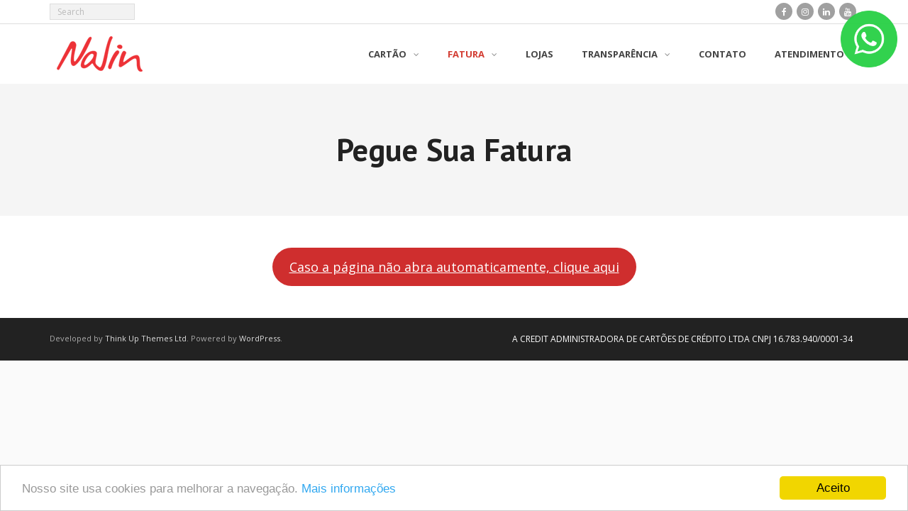

--- FILE ---
content_type: text/html; charset=UTF-8
request_url: https://cartaonalin.com.br/pague-sua-fatura/
body_size: 4827
content:
<!DOCTYPE html>

<html lang="pt-BR">
<head>
<meta charset="UTF-8" />
<meta name="viewport" content="width=device-width" />
<link rel="profile" href="//gmpg.org/xfn/11" />
<link rel="pingback" href="https://cartaonalin.com.br/xmlrpc.php" />

<title>Pegue sua Fatura</title>
<link rel='dns-prefetch' href='//fonts.googleapis.com' />
<link rel='dns-prefetch' href='//s.w.org' />
<link rel="alternate" type="application/rss+xml" title="Feed para  &raquo;" href="https://cartaonalin.com.br/feed/" />
<link rel="alternate" type="application/rss+xml" title="Feed de comentários para  &raquo;" href="https://cartaonalin.com.br/comments/feed/" />
		<script type="text/javascript">
			window._wpemojiSettings = {"baseUrl":"https:\/\/s.w.org\/images\/core\/emoji\/13.0.0\/72x72\/","ext":".png","svgUrl":"https:\/\/s.w.org\/images\/core\/emoji\/13.0.0\/svg\/","svgExt":".svg","source":{"concatemoji":"https:\/\/cartaonalin.com.br\/wp-includes\/js\/wp-emoji-release.min.js?ver=5.5.3"}};
			!function(e,a,t){var r,n,o,i,p=a.createElement("canvas"),s=p.getContext&&p.getContext("2d");function c(e,t){var a=String.fromCharCode;s.clearRect(0,0,p.width,p.height),s.fillText(a.apply(this,e),0,0);var r=p.toDataURL();return s.clearRect(0,0,p.width,p.height),s.fillText(a.apply(this,t),0,0),r===p.toDataURL()}function l(e){if(!s||!s.fillText)return!1;switch(s.textBaseline="top",s.font="600 32px Arial",e){case"flag":return!c([127987,65039,8205,9895,65039],[127987,65039,8203,9895,65039])&&(!c([55356,56826,55356,56819],[55356,56826,8203,55356,56819])&&!c([55356,57332,56128,56423,56128,56418,56128,56421,56128,56430,56128,56423,56128,56447],[55356,57332,8203,56128,56423,8203,56128,56418,8203,56128,56421,8203,56128,56430,8203,56128,56423,8203,56128,56447]));case"emoji":return!c([55357,56424,8205,55356,57212],[55357,56424,8203,55356,57212])}return!1}function d(e){var t=a.createElement("script");t.src=e,t.defer=t.type="text/javascript",a.getElementsByTagName("head")[0].appendChild(t)}for(i=Array("flag","emoji"),t.supports={everything:!0,everythingExceptFlag:!0},o=0;o<i.length;o++)t.supports[i[o]]=l(i[o]),t.supports.everything=t.supports.everything&&t.supports[i[o]],"flag"!==i[o]&&(t.supports.everythingExceptFlag=t.supports.everythingExceptFlag&&t.supports[i[o]]);t.supports.everythingExceptFlag=t.supports.everythingExceptFlag&&!t.supports.flag,t.DOMReady=!1,t.readyCallback=function(){t.DOMReady=!0},t.supports.everything||(n=function(){t.readyCallback()},a.addEventListener?(a.addEventListener("DOMContentLoaded",n,!1),e.addEventListener("load",n,!1)):(e.attachEvent("onload",n),a.attachEvent("onreadystatechange",function(){"complete"===a.readyState&&t.readyCallback()})),(r=t.source||{}).concatemoji?d(r.concatemoji):r.wpemoji&&r.twemoji&&(d(r.twemoji),d(r.wpemoji)))}(window,document,window._wpemojiSettings);
		</script>
		<style type="text/css">
img.wp-smiley,
img.emoji {
	display: inline !important;
	border: none !important;
	box-shadow: none !important;
	height: 1em !important;
	width: 1em !important;
	margin: 0 .07em !important;
	vertical-align: -0.1em !important;
	background: none !important;
	padding: 0 !important;
}
</style>
	<link rel='stylesheet' id='wp-block-library-css'  href='https://cartaonalin.com.br/wp-includes/css/dist/block-library/style.min.css?ver=5.5.3' type='text/css' media='all' />
<link rel='stylesheet' id='alante-thinkup-bootstrap-css'  href='https://cartaonalin.com.br/wp-content/themes/alante/lib/extentions/bootstrap/css/bootstrap.min.css?ver=2.3.2' type='text/css' media='all' />
<link rel='stylesheet' id='alante-thinkup-style-css'  href='https://cartaonalin.com.br/wp-content/themes/alante/style.css?ver=5.5.3' type='text/css' media='all' />
<link rel='stylesheet' id='alante-thinkup-style-boxed-css'  href='https://cartaonalin.com.br/wp-content/themes/alante-boxed/style.css?ver=1.0.11' type='text/css' media='all' />
<link rel='stylesheet' id='alante-thinkup-google-fonts-css'  href='//fonts.googleapis.com/css?family=Open+Sans%3A300%2C400%2C600%2C700%7CPT+Sans%3A300%2C400%2C600%2C700%7CRaleway%3A300%2C400%2C600%2C700&#038;subset=latin%2Clatin-ext' type='text/css' media='all' />
<link rel='stylesheet' id='prettyPhoto-css'  href='https://cartaonalin.com.br/wp-content/themes/alante/lib/extentions/prettyPhoto/css/prettyPhoto.css?ver=3.1.6' type='text/css' media='all' />
<link rel='stylesheet' id='dashicons-css'  href='https://cartaonalin.com.br/wp-includes/css/dashicons.min.css?ver=5.5.3' type='text/css' media='all' />
<link rel='stylesheet' id='font-awesome-css'  href='https://cartaonalin.com.br/wp-content/themes/alante/lib/extentions/font-awesome/css/font-awesome.min.css?ver=4.7.0' type='text/css' media='all' />
<link rel='stylesheet' id='genericons-css'  href='https://cartaonalin.com.br/wp-content/themes/alante/lib/extentions/genericons/genericons.css?ver=3.0.2' type='text/css' media='all' />
<link rel='stylesheet' id='alante-thinkup-shortcodes-css'  href='https://cartaonalin.com.br/wp-content/themes/alante/styles/style-shortcodes.css?ver=1.4.8' type='text/css' media='all' />
<link rel='stylesheet' id='alante-thinkup-responsive-css'  href='https://cartaonalin.com.br/wp-content/themes/alante/styles/style-responsive.css?ver=1.4.8' type='text/css' media='all' />
<script type='text/javascript' id='rs_eucc_js_load-js-extra'>
/* <![CDATA[ */
var rs_eucc_js = {"cc_assets":"https:\/\/cartaonalin.com.br\/wp-content\/plugins\/eu-cookie-consent\/eucc\/cookieconsent2\/css\/"};
/* ]]> */
</script>
<script type='text/javascript' src='https://cartaonalin.com.br/wp-content/plugins/eu-cookie-consent/eucc/cookieconsent2/js/cookieconsent.min.js?ver=1.0.9' id='rs_eucc_js_load-js'></script>
<script type='text/javascript' src='https://cartaonalin.com.br/wp-includes/js/jquery/jquery.js?ver=1.12.4-wp' id='jquery-core-js'></script>
<script type='text/javascript' src='https://cartaonalin.com.br/wp-content/themes/alante/lib/scripts/plugins/sticky/jquery.sticky.js?ver=true' id='sticky-js'></script>
<link rel="https://api.w.org/" href="https://cartaonalin.com.br/wp-json/" /><link rel="alternate" type="application/json" href="https://cartaonalin.com.br/wp-json/wp/v2/pages/12001" /><link rel="EditURI" type="application/rsd+xml" title="RSD" href="https://cartaonalin.com.br/xmlrpc.php?rsd" />
<link rel="wlwmanifest" type="application/wlwmanifest+xml" href="https://cartaonalin.com.br/wp-includes/wlwmanifest.xml" /> 
<meta name="generator" content="WordPress 5.5.3" />
<link rel="canonical" href="https://cartaonalin.com.br/pague-sua-fatura/" />
<link rel='shortlink' href='https://cartaonalin.com.br/?p=12001' />
<link rel="alternate" type="application/json+oembed" href="https://cartaonalin.com.br/wp-json/oembed/1.0/embed?url=https%3A%2F%2Fcartaonalin.com.br%2Fpague-sua-fatura%2F" />
<link rel="alternate" type="text/xml+oembed" href="https://cartaonalin.com.br/wp-json/oembed/1.0/embed?url=https%3A%2F%2Fcartaonalin.com.br%2Fpague-sua-fatura%2F&#038;format=xml" />
<script type="text/javascript">window.cookieconsent_options = {"message":"Nosso site usa cookies para melhorar a navegação.","dismiss":"Aceito","learnMore":"Mais informações","link":"https://cartaonalin.com.br/politicaApp.pdf","theme":"light-bottom","target":"_blank"};</script><style type="text/css">.recentcomments a{display:inline !important;padding:0 !important;margin:0 !important;}</style><link rel="icon" href="https://cartaonalin.com.br/wp-content/uploads/2019/04/cropped-ico-32x32.png" sizes="32x32" />
<link rel="icon" href="https://cartaonalin.com.br/wp-content/uploads/2019/04/cropped-ico-192x192.png" sizes="192x192" />
<link rel="apple-touch-icon" href="https://cartaonalin.com.br/wp-content/uploads/2019/04/cropped-ico-180x180.png" />
<meta name="msapplication-TileImage" content="https://cartaonalin.com.br/wp-content/uploads/2019/04/cropped-ico-270x270.png" />
</head>

<body class="page-template-default page page-id-12001 wp-custom-logo layout-sidebar-none layout-responsive">
<div id="body-core" class="hfeed site">

	<a class="skip-link screen-reader-text" href="#content">Skip to content</a>
	<!-- .skip-link -->

	<header>

	<div id="site-header">

		
		<div id="pre-header">
		<div class="wrap-safari">
	    	<div id="pre-header-core" class="main-navigation">
  
			
			<div id="pre-header-search">	<form method="get" class="searchform" action="https://cartaonalin.com.br/" role="search">
		<input type="text" class="search" name="s" value="" placeholder="Search" />
		<input type="submit" class="searchsubmit" name="submit" value="Search" />
	</form>
</div>
			<div id="pre-header-social"><ul><li class="social facebook"><a href="http://facebook.com/lojasnalin" data-tip="bottom" data-original-title="Facebook" target="_blank"><i class="fa fa-facebook"></i></a></li><li class="social instagram"><a href="http://instagram.com/lojasnalin" data-tip="bottom" data-original-title="Instagram" target="_blank"><i class="fa fa-instagram"></i></a></li><li class="social linkedin"><a href="https://www.linkedin.com/company/lojasnalin" data-tip="bottom" data-original-title="LinkedIn" target="_blank"><i class="fa fa-linkedin"></i></a></li><li class="social youtube"><a href="http://youtube.com/lojasnalinvideos" data-tip="bottom" data-original-title="YouTube" target="_blank"><i class="fa fa-youtube"></i></a></li></ul></div>
		</div>
		</div>
		</div>
		<!-- #pre-header -->

		<div id="header">
		<div id="header-core">

			<div id="logo">
			<a href="https://cartaonalin.com.br/" class="custom-logo-link" rel="home"><img width="121" height="50" src="https://cartaonalin.com.br/wp-content/uploads/2019/04/logo_site-1.png" class="custom-logo" alt="" /></a>			</div>

			<div id="header-links" class="main-navigation">
				<div id="header-links-inner" class="header-links">

				<ul id="menu-menualternativo" class="menu"><li id="menu-item-11662" class="menu-item menu-item-type-custom menu-item-object-custom menu-item-has-children"><a href="#"><span>Cartão</span></a>
<ul class="sub-menu">
	<li id="menu-item-12412" class="menu-item menu-item-type-custom menu-item-object-custom"><a target="_blank" href="https://cartaonalin.com.br/precadastro">Faça Já!</a></li>
	<li id="menu-item-11680" class="menu-item menu-item-type-post_type menu-item-object-page"><a href="https://cartaonalin.com.br/cartao-nalin/">Limite</a></li>
</ul>
</li>
<li id="menu-item-11665" class="menu-item menu-item-type-custom menu-item-object-custom current-menu-ancestor current-menu-parent menu-item-has-children"><a href="#"><span>Fatura</span></a>
<ul class="sub-menu">
	<li id="menu-item-12003" class="menu-item menu-item-type-post_type menu-item-object-page current-menu-item page_item page-item-12001 current_page_item"><a href="https://cartaonalin.com.br/pague-sua-fatura/">Pegue sua Fatura</a></li>
</ul>
</li>
<li id="menu-item-11663" class="menu-item menu-item-type-post_type menu-item-object-page"><a href="https://cartaonalin.com.br/lojas/"><span>Lojas</span></a></li>
<li id="menu-item-11666" class="menu-item menu-item-type-custom menu-item-object-custom menu-item-has-children"><a href="#"><span>Transparência</span></a>
<ul class="sub-menu">
	<li id="menu-item-11682" class="menu-item menu-item-type-custom menu-item-object-custom"><a target="_blank" href="https://cartaonalin.com.br/contrato.pdf">Contrato do Cartão Nalin</a></li>
	<li id="menu-item-12392" class="menu-item menu-item-type-custom menu-item-object-custom"><a target="_blank" href="https://cartaonalin.com.br/politica_de_privacidade_do_cartao_nalin.pdf">Política de Privacidade &#8211; Cartão Nalin</a></li>
	<li id="menu-item-11683" class="menu-item menu-item-type-custom menu-item-object-custom"><a target="_blank" href="https://cartaonalin.com.br/politicaApp.pdf">Política de Privacidade &#8211; APP</a></li>
	<li id="menu-item-12282" class="menu-item menu-item-type-post_type menu-item-object-page"><a href="https://cartaonalin.com.br/conhecendo-a-lgpd/">Conhecendo a Lei Geral de Proteção de Dados</a></li>
	<li id="menu-item-12372" class="menu-item menu-item-type-custom menu-item-object-custom"><a target="_blank" href="https://cartaonalin.com.br/seguranca.pdf">Dicas de Segurança</a></li>
</ul>
</li>
<li id="menu-item-11675" class="menu-item menu-item-type-post_type menu-item-object-page"><a href="https://cartaonalin.com.br/contato/"><span>Contato</span></a></li>
<li id="menu-item-12131" class="menu-item menu-item-type-post_type menu-item-object-page"><a href="https://cartaonalin.com.br/fale-agora/"><span>ATENDIMENTO</span></a></li>
</ul>
				</div>
			</div>
			<!-- #header-links .main-navigation -->

			<div id="header-nav"><a class="btn-navbar collapsed" data-toggle="collapse" data-target=".nav-collapse" tabindex="0"><span class="icon-bar"></span><span class="icon-bar"></span><span class="icon-bar"></span></a></div>
		</div>

			<div id="header-responsive"><div id="header-responsive-inner" class="responsive-links nav-collapse collapse"><ul id="menu-menualternativo-1" class=""><li id="res-menu-item-11662" class="menu-item menu-item-type-custom menu-item-object-custom menu-item-has-children"><a href="#"><span>Cartão</span></a>
<ul class="sub-menu">
	<li id="res-menu-item-12412" class="menu-item menu-item-type-custom menu-item-object-custom"><a target="_blank" href="https://cartaonalin.com.br/precadastro">&#45; Faça Já!</a></li>
	<li id="res-menu-item-11680" class="menu-item menu-item-type-post_type menu-item-object-page"><a href="https://cartaonalin.com.br/cartao-nalin/">&#45; Limite</a></li>
</ul>
</li>
<li id="res-menu-item-11665" class="menu-item menu-item-type-custom menu-item-object-custom current-menu-ancestor current-menu-parent menu-item-has-children"><a href="#"><span>Fatura</span></a>
<ul class="sub-menu">
	<li id="res-menu-item-12003" class="menu-item menu-item-type-post_type menu-item-object-page current-menu-item page_item page-item-12001 current_page_item"><a href="https://cartaonalin.com.br/pague-sua-fatura/">&#45; Pegue sua Fatura</a></li>
</ul>
</li>
<li id="res-menu-item-11663" class="menu-item menu-item-type-post_type menu-item-object-page"><a href="https://cartaonalin.com.br/lojas/"><span>Lojas</span></a></li>
<li id="res-menu-item-11666" class="menu-item menu-item-type-custom menu-item-object-custom menu-item-has-children"><a href="#"><span>Transparência</span></a>
<ul class="sub-menu">
	<li id="res-menu-item-11682" class="menu-item menu-item-type-custom menu-item-object-custom"><a target="_blank" href="https://cartaonalin.com.br/contrato.pdf">&#45; Contrato do Cartão Nalin</a></li>
	<li id="res-menu-item-12392" class="menu-item menu-item-type-custom menu-item-object-custom"><a target="_blank" href="https://cartaonalin.com.br/politica_de_privacidade_do_cartao_nalin.pdf">&#45; Política de Privacidade - Cartão Nalin</a></li>
	<li id="res-menu-item-11683" class="menu-item menu-item-type-custom menu-item-object-custom"><a target="_blank" href="https://cartaonalin.com.br/politicaApp.pdf">&#45; Política de Privacidade - APP</a></li>
	<li id="res-menu-item-12282" class="menu-item menu-item-type-post_type menu-item-object-page"><a href="https://cartaonalin.com.br/conhecendo-a-lgpd/">&#45; Conhecendo a Lei Geral de Proteção de Dados</a></li>
	<li id="res-menu-item-12372" class="menu-item menu-item-type-custom menu-item-object-custom"><a target="_blank" href="https://cartaonalin.com.br/seguranca.pdf">&#45; Dicas de Segurança</a></li>
</ul>
</li>
<li id="res-menu-item-11675" class="menu-item menu-item-type-post_type menu-item-object-page"><a href="https://cartaonalin.com.br/contato/"><span>Contato</span></a></li>
<li id="res-menu-item-12131" class="menu-item menu-item-type-post_type menu-item-object-page"><a href="https://cartaonalin.com.br/fale-agora/"><span>ATENDIMENTO</span></a></li>
</ul></div></div>
		</div>
		<!-- #header -->
		</div>
		
	</header>
	<!-- header -->

	<div id="intro" class="option1"><div id="intro-core"><h1 class="page-title"><span><span>Pegue sua Fatura</span></span></h1></div><div class="action-shadow"></div></div>
		
	<div id="content">
	<div id="content-core">

		<div id="main">
		
		<div id="main-core">
			
				
		<article id="post-12001" class="post-12001 page type-page status-publish hentry">

		
<script>
window.open('https://portador-nalin.mob4pay.com/','_blank');
</script>



<div class="wp-block-button aligncenter"><a class="wp-block-button__link has-background has-vivid-red-background-color" target="_blank" href="https://portador-nalin.mob4pay.com/" rel="noopener noreferrer">Caso a página não abra automaticamente, clique aqui</a></div>
		
		</article>
				
			

		</div><!-- #main-core -->
		</div><!-- #main -->

			</div>
	</div><!-- #content -->

	
	<footer>
		<!-- #footer -->		
		<div id="sub-footer">
		<div id="sub-footer-core">	
		
			<div class="copyright">
			Developed by <a href="//www.thinkupthemes.com/" target="_blank">Think Up Themes Ltd</a>. Powered by <a href="//www.wordpress.org/" target="_blank">WordPress</a>.			</div>
			<!-- .copyright -->

						<div id="footer-menu" class="sub-footer-links"><ul id="menu-menuprincipal" class="menu"><li id="menu-item-12363" class="menu-item menu-item-type-custom menu-item-object-custom menu-item-12363"><a>A CREDIT ADMINISTRADORA DE CARTÕES DE CRÉDITO LTDA CNPJ 16.783.940/0001-34</a></li>
</ul></div>						<!-- #footer-menu -->

		</div>
		</div>
	</footer><!-- footer -->

</div><!-- #body-core -->


<style type="text/css">
#okapi-wasb-button{
    position: fixed;
    z-index: 9999999;
}
    #okapi-wasb-button{
        top: 15px;
        right: 15px;
    }
#okapi-wasb-icon{
    opacity: 0.95;
    width: 80px;
    height: 80px;
}
#okapi-wasb-icon:hover{
    opacity: 1;
}
@media only screen and (min-width: 320px){
    #okapi-wasb-button{
					display: block;
		    }
}
@media only screen and (min-width: 768px){
    #okapi-wasb-button{
					display: block;
		    }	    
}
@media only screen and (min-width: 992px){
    #okapi-wasb-button{
					display: block;
		    }
}
</style>
<a href="https://wa.me/5521998456430?text=Ol%C3%A1%21" id="okapi-wasb-button" target="_blank">
	<img id="okapi-wasb-icon" src="https://cartaonalin.com.br/wp-content/plugins/wa-sticky-button/assets/default.png">
</a><script type='text/javascript' src='https://cartaonalin.com.br/wp-includes/js/imagesloaded.min.js?ver=4.1.4' id='imagesloaded-js'></script>
<script type='text/javascript' src='https://cartaonalin.com.br/wp-content/themes/alante/lib/extentions/prettyPhoto/js/jquery.prettyPhoto.js?ver=3.1.6' id='prettyPhoto-js'></script>
<script type='text/javascript' src='https://cartaonalin.com.br/wp-content/themes/alante/lib/scripts/plugins/waypoints/waypoints.min.js?ver=2.0.3' id='waypoints-js'></script>
<script type='text/javascript' src='https://cartaonalin.com.br/wp-content/themes/alante/lib/scripts/plugins/waypoints/waypoints-sticky.min.js?ver=2.0.3' id='waypoints-sticky-js'></script>
<script type='text/javascript' src='https://cartaonalin.com.br/wp-content/themes/alante/lib/extentions/bootstrap/js/bootstrap.js?ver=2.3.2' id='alante-thinkup-bootstrap-js'></script>
<script type='text/javascript' src='https://cartaonalin.com.br/wp-content/themes/alante/lib/scripts/main-frontend.js?ver=1.4.8' id='alante-thinkup-frontend-js'></script>
<script type='text/javascript' src='https://cartaonalin.com.br/wp-includes/js/wp-embed.min.js?ver=5.5.3' id='wp-embed-js'></script>

</body>
</html>

--- FILE ---
content_type: text/html
request_url: https://portador-nalin.mob4pay.com/
body_size: 994
content:
<!DOCTYPE html>
<html lang="en">
  <head>
    <meta charset="UTF-8" />
    <meta name="viewport" content="width=device-width, initial-scale=1.0, maximum-scale=1" />
    <meta name="referrer" content="origin" />
    <link rel="preconnect" href="https://fonts.googleapis.com">
    <link rel="preconnect" href="https://fonts.gstatic.com" crossorigin>
    <link rel="icon" id="icon-spo"/>
    <link href="https://fonts.googleapis.com/css2?family=Inter:wght@400;500;600;700;800&family=Open+Sans:wght@300&family=Poppins:wght@400;500;600&family=Roboto:ital,wght@0,300;0,400;0,500;0,700;1,400&display=swap" rel="stylesheet">
    <title>Site Portador</title>
    <script type="module" crossorigin src="/assets/index.10dfce4d.js"></script>
    <link rel="stylesheet" href="/assets/index.9dded4c6.css">
  </head>
  <body>
    <div id="root"></div>
    <div id="modal-root"></div>
    
    <script src="https://www.google.com/recaptcha/api.js"></script>
    <script>
      function onSubmit(token) {        
        document.getElementById("demo-form").submit();
      }
    </script>
    <script src="https://unpkg.com/phosphor-icons"></script>

  </body>
</html>


--- FILE ---
content_type: text/css
request_url: https://cartaonalin.com.br/wp-content/themes/alante-boxed/style.css?ver=1.0.11
body_size: 12351
content:
/*
Theme Name: Alante Boxed
Text Domain: alante-boxed
Template: alante
Version: 1.0.11
Requires at least: 5.0
Tested up to: 6.4
Requires PHP: 7.0
Description: Alante Boxed is the free version of the multi-purpose professional theme (Alante Pro) ideal for a business or blog website. The theme has a responsive layout, HD retina ready and comes with a powerful theme options panel with can be used to make awesome changes without touching any code. The theme also comes with a full width easy to use slider. Easily add a logo to your site and create a beautiful homepage using the built-in homepage layout. Compatible with WooCommerce, WPML, Polylang, Flat Parallax Slider, Photo Gallery and Travel Map, Elementor, Page Builder, Beaver Builder, Visual Composer, SiteOrigin, Divi, etc. It's a perfect theme for small businesses (restaurants, wedding planners, sport/medical shops), startups, corporate businesses, online agencies and firms, portfolios, ecommerce (WooCommerce), and freelancers.
Tags: one-column, two-columns, three-columns, right-sidebar, left-sidebar, custom-header, custom-menu, full-width-template, theme-options, threaded-comments, editor-style, featured-images, featured-image-header, post-formats, sticky-post, translation-ready, flexible-header, custom-background, grid-layout, footer-widgets, blog, e-commerce, portfolio, rtl-language-support
Author: Think Up Themes
Author URI: https://www.thinkupthemes.com
Theme URI: https://www.thinkupthemes.com/free/alante/
License: GNU General Public License v2 or later
License URI: https://www.gnu.org/licenses/gpl-2.0.html
*/

#site-header {
	border-bottom: none;
}

/* Pre Header Style */
#pre-header {
	background-color: #fff;
	bottom: 1px solid #eee;
}
#pre-header li:first-child {
	border-left: 1px solid #eee;
}
#pre-header li {
	border-right: 1px solid #eee;
}

#pre-header-social li,
#pre-header-social li:first-child {
	border: none;
}

/* Header Style */
#header .menu > li > a {
	text-transform: uppercase;
	font-size: 13px;
}
#header .menu > li.current_page_item > a,
#header .menu > li.current-menu-ancestor > a,
#header .menu > li.menu-hover > a,
#header .menu > li > a:hover {
	-webkit-box-shadow: none;
	-moz-box-shadow: none;
	-ms-box-shadow: none;
	-o-box-shadow: none;
	box-shadow: none;
}
#header .header-links .sub-menu {
	background-color: #eee;
}
#header .header-links .sub-menu a {
	text-transform: uppercase;
	color: #333;
	border-bottom: none;
}
#header .header-links .sub-menu li {
	border-bottom: 1px solid #ddd;
}
#header .header-links .sub-menu li:last-child {
	border-bottom: none;
}

/* Slider Style */
#slider .rslides_tabs li a {
	width: 8px;
	height: 8px;
	-webkit-border-radius: 0;
	-moz-border-radius: 0;
	-ms-border-radius: 0;
	-o-border-radius: 0;
	border-radius: 0;
}

/* Intro Style */
#introaction {
	border: none;
}
#introaction,
#outroaction {
	padding: 40px 0px;
}
.action-shadow {
	display: none;
}
#introaction-core,
#outroaction-core {
	background-color: transparent;
	border: none;
	text-align: center;
}
.action-text.three_fourth {
	margin-right: 0;
	width: 100%;
}
.action-button.one_fourth {
	margin-left: 0;
	width: 100%;
}
#introaction-core h3,
#outroaction-core h3 {
	font-size: 46px;
	font-weight: 900;
	margin-bottom: 10px;
}
#introaction .action-button h4,
#introaction .attention_button h4 {
	margin-top: 20px;
	text-transform: uppercase;
	font-weight: 600;
	letter-spacing: 0.5px;
	font-size: 12px;
	display: inline-block;
	-webkit-border-radius: 20px;
	-moz-border-radius: 20px;
	-ms-border-radius: 20px;
	-o-border-radius: 20px;
	border-radius: 20px;
}
#introaction .action-button h4:hover,
#introaction .attention_button h4:hover {
	background-color: #232323;
}

/* Featured Style */
.services-builder.style1 .iconimage {
	margin: 0 auto 0;
}
.services-builder.style1 .iconmain {
	background-color: #333;
	padding: 30px 20px;
}
.services-builder .iconmain h3 {
	color: #fff;
	letter-spacing: 0.5px;
	font-size: 18px;
	font-weight: 900;
	margin-bottom: 15px;
}
.services-builder .iconmain p {
	color: #fff;
}
.services-builder.style1 .iconmain .iconurl {
	margin-top: 15px;
}
.services-builder.style1 .iconmain .iconurl a {
	font-size: 12px;
	background-color: #d33d33;
	color: #fff;
	display: inline-block;
	padding: 3px 25px 3px 20px;
	text-transform: uppercase;
	font-weight: 600;
	letter-spacing: 0.5px;
	-webkit-border-radius: 20px;
	-moz-border-radius: 20px;
	-ms-border-radius: 20px;
	-o-border-radius: 20px;
	border-radius: 20px;
}
.services-builder.style1 .iconmain .iconurl a:hover {
	background-color: #232323;
}
.iconmain .iconurl a:after {
	top: 0;
}

/* Footer Style */
#footer {
	border-top: none;
	border-bottom: none;
}
#footer-core h3 {
	letter-spacing: 0.5px;
	font-size: 18px;
	text-transform: capitalize;
	font-weight: 700;
	color: #fff;
	border-bottom: 1px solid #565656;
	margin-bottom: 20px;
	-webkit-box-shadow: none;
	-moz-box-shadow: none;
	-ms-box-shadow: none;
	-o-box-shadow: none;
	box-shadow: none;
}
.widget_recent_entries span {
	display: block;
	font-weight: 700;
}
.widget_recent_entries span {
	color: #fff!important;
}
#footer .widget li {
	color: #fff;
}
#footer .widget li a {
	font-size: 15px;
}
#footer .widget li a:hover {
	color: #d33d33;
}
#footer .widget_recent_entries li {
	margin-bottom: 10px;
}
#footer .widget_recent_entries li a {
	padding: 0px;
}
#footer .widget_recent_entries li:last-child {
	margin-bottom: 0px;
}
.widget_archive li a::before {
	font-family: 'FontAwesome';
	content: '\f105';
	margin-right: 8px;
}
.widget_categories li a::before {
	font-family: 'FontAwesome';
	content: '\f105';
	margin-right: 8px;
}
#footer .widget_search .search {
	background-color: #222;
	outline: none;
	height: 44px;
	color: #fff;
	line-height: 44px;
	padding-left: 15px;
	-webkit-box-shadow: none;
	-moz-box-shadow: none;
	-ms-box-shadow: none;
	-o-box-shadow: none;
	box-shadow: none;
}
#sub-footer {
	background-color: #222;
	border-top: none;
}
#footer-menu li a {
	color: #fff;
	font-size: 12px;
}
#footer-menu li:after {
	display: none;
}

/* Page Heading Style */
#intro.option1 {
	border: none;
	padding: 45px 0px;
}
#intro.option1 #intro-core {
	background-color: #f5f5f5;
	border: none;
}
#intro.option1 .page-title {
	font-size: 44px;
	font-weight: 900;
	text-transform: capitalize;
	letter-spacing: 0.25px;
}

/* Blog Post Style */
.blog-grid {
	width: 50%;
	padding: 5px 10px;
}
.blog-article {
	margin: 0 0 10px
}
.blog-article {
	-webkit-box-shadow: 0 0 15px rgba( 0, 0, 0, 0.10 );
	-moz-box-shadow: 0 0 15px rgba( 0, 0, 0, 0.10 );
	-ms-box-shadow: 0 0 15px rgba( 0, 0, 0, 0.10 );
	-o-box-shadow: 0 0 15px rgba( 0, 0, 0, 0.10 );
	box-shadow: 0 0 15px rgba( 0, 0, 0, 0.10 );
}
.blog-article .blog-title {
	font-size: 20px;
	text-transform: capitalize;
	font-weight: 900;
}
.blog-article .blog-thumb {
	margin: 0px;
}
.entry-meta a {
	font-size: 13px;
	color: #aaa;
	font-weight: 600;
}
.entry-meta i {
	color: #d33d33;
	font-size: 15px;
	margin-right: 8px;
}
.blog-article .comment a:before {
	color: #d33d33;
	padding-right: 8px;
}
.blog-article .more-link {
	text-align: left;
}
.blog-article .more-link span {
	font-size: 12px;
	background-color: #d33d33;
	color: #fff;
	display: inline-block;
	padding: 5px 25px 5px 20px;
	text-transform: uppercase;
	font-weight: 600;
	letter-spacing: 0.5px;
	-webkit-border-radius: 20px;
	-moz-border-radius: 20px;
	-ms-border-radius: 20px;
	-o-border-radius: 20px;
	border-radius: 20px;
}
.blog-article .more-link i {
	display: none;
}
.blog-article .more-link a:hover span {
	right: 0;
	background-color: #232323;
}

/* Page Numbers Style */
.navigation.pagination .nav-links a, .navigation.pagination .nav-links span {
	width: 32px;
	height: 32px;
	display: inline-block;
	line-height: 32px;
	-webkit-border-radius: 500px;
	-moz-border-radius: 500px;
	-ms-border-radius: 500px;
	-o-border-radius: 500px;
	border-radius: 500px;
}

/* Side Bar Style */
.widget ul {
	border: none;
}
.widget_search form {
	padding: 0px;
	border: none;
}
.widget_search .search {
	outline: none;
	border: 1px solid #ddd;
	height: 44px;
	line-height: 44px;
	padding-left: 15px;
	-webkit-box-shadow: none;
	-moz-box-shadow: none;
	-ms-box-shadow: none;
	-o-box-shadow: none;
	box-shadow: none;
}
#sidebar h3.widget-title {
	letter-spacing: 0.5px;
	font-size: 18px;
	text-transform: capitalize;
	font-weight: 700;
	border-bottom: 1px solid #ddd;
	margin-bottom: 15px;
	-webkit-box-shadow: none;
	-moz-box-shadow: none;
	-ms-box-shadow: none;
	-o-box-shadow: none;
	box-shadow: none;
}
#sidebar h3.widget-title:after {
	display: none;
}
.widget li a {
	padding: 0px;
}
.widget_recent_entries span {
	color: #aaa;
}
.widget li {
	border-bottom: none;
	margin-bottom: 10px;
}
.widget li a {
	font-size: 15px;
	color: #232323;
}
.widget li a:hover {
	color: #d33d33;
}
#sidebar .widget_tag_cloud a {
	border: none;
	background-color: #232323;
	color: #fff;
	font-size: 11px!important;
	-webkit-border-radius: 15px;
	-moz-border-radius: 15px;
	-ms-border-radius: 15px;
	-o-border-radius: 15px;
	border-radius: 15px;
}
#sidebar .widget_tag_cloud a:hover {
	background-color: #d33d33;
}

/* Single Post Style */
.single article {
	border: 1px solid #ddd;
	padding: 20px;
	-webkit-box-shadow: 0 0 15px rgba( 0, 0, 0, 0.10 );
	-moz-box-shadow: 0 0 15px rgba( 0, 0, 0, 0.10 );
	-ms-box-shadow: 0 0 15px rgba( 0, 0, 0, 0.10 );
	-o-box-shadow: 0 0 15px rgba( 0, 0, 0, 0.10 );
	box-shadow: 0 0 15px rgba( 0, 0, 0, 0.10 );
}
.single .entry-meta i {
	color: #555;
}
.nav-next a:hover .meta-icon,
.nav-previous a:hover .meta-icon {
	display: none;
}
.nav-next a:hover .meta-nav,
.nav-previous a:hover .meta-nav {
	padding: 0px;
}
.nav-previous a,
.nav-next a {
	margin-top: 20px;
	padding: 5px 15px;
	color: #fff;
	background-color: #232323;
	text-transform: uppercase;
	font-weight: 600;
	letter-spacing: 0.5px;
	font-size: 12px;
	border: none;
	-webkit-border-radius: 20px;
	-moz-border-radius: 20px;
	-ms-border-radius: 20px;
	-o-border-radius: 20px;
	border-radius: 20px;
}
.nav-previous a:hover,
.nav-next a:hover {
	background-color: #d33d33;
}

/* Comments Style */
#comments {
	margin-top: 60px;
}
#comments-title,
#reply-title {
	margin-bottom: 30px;
	padding-bottom: 5px;
	font-size: 26px;
	border-bottom: 1px solid #ddd;
}
.single .comment {
	border: none;
	-webkit-box-shadow: none;
	-moz-box-shadow: none;
	-ms-box-shadow: none;
	-o-box-shadow: none;
	box-shadow: none;
}
.commentlist .avatar {
	-webkit-border-radius: 500px;
	-moz-border-radius: 500px;
	-ms-border-radius: 500px;
	-o-border-radius: 500px;
	border-radius: 500px;
}
.comment-author a {
	font-size: 15px;
	font-weight: 700;
	color: #222;
}
.comment .reply a {
	font-size: 11px;
	text-transform: uppercase;
	color: #d33d33;
	font-weight: 700;
}
.comment-meta {
	float: none;
	display: block;
	font-weight: 700;
	color: #aaa;
	margin-bottom: 10px;
}
.logged-in-as a {
	color: #aaa;
	font-weight: 700;
}
.logged-in-as a:hover {
	color: #d33d33;
}
#respond p {
	margin-bottom: 10px;
}
input[type=text],
input[type=email],
input[type=password],
input[type=search],
input[type=tel],
select,
textarea {
	outline: none;
	border: 1px solid #ddd;
	padding: 15px;
	-webkit-box-shadow: none;
	-moz-box-shadow: none;
	-ms-box-shadow: none;
	-o-box-shadow: none;
	box-shadow: none;
}
.themebutton2,
button,
html input[type="button"],
input[type="reset"],
input[type="submit"] {
	margin-top: 10px;
	padding: 8px 15px;
	color: #fff;
	background-color: #d33d33;
	text-transform: uppercase;
	font-weight: 600;
	letter-spacing: 0.5px;
	font-size: 12px;
	-webkit-border-radius: 20px;
	-moz-border-radius: 20px;
	-ms-border-radius: 20px;
	-o-border-radius: 20px;
	border-radius: 20px;
}
.themebutton2:hover,
button:hover,
html input[type="button"]:hover,
input[type="reset"]:hover,
input[type="submit"]:hover {
	background-color: #232323;
	opacity: 1;
}